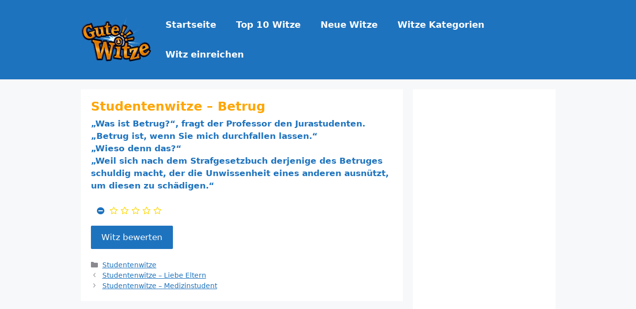

--- FILE ---
content_type: text/html; charset=utf-8
request_url: https://www.google.com/recaptcha/api2/aframe
body_size: 265
content:
<!DOCTYPE HTML><html><head><meta http-equiv="content-type" content="text/html; charset=UTF-8"></head><body><script nonce="kJHJhbsvCP-hYo22MgngKw">/** Anti-fraud and anti-abuse applications only. See google.com/recaptcha */ try{var clients={'sodar':'https://pagead2.googlesyndication.com/pagead/sodar?'};window.addEventListener("message",function(a){try{if(a.source===window.parent){var b=JSON.parse(a.data);var c=clients[b['id']];if(c){var d=document.createElement('img');d.src=c+b['params']+'&rc='+(localStorage.getItem("rc::a")?sessionStorage.getItem("rc::b"):"");window.document.body.appendChild(d);sessionStorage.setItem("rc::e",parseInt(sessionStorage.getItem("rc::e")||0)+1);localStorage.setItem("rc::h",'1768997962299');}}}catch(b){}});window.parent.postMessage("_grecaptcha_ready", "*");}catch(b){}</script></body></html>